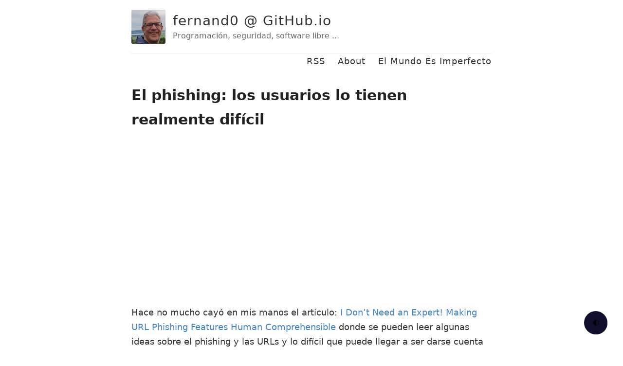

--- FILE ---
content_type: text/html; charset=utf-8
request_url: https://fernand0.github.io/page/14/
body_size: 6581
content:
<!doctype html>
<html lang="sn">
  <head>
    <meta charset="utf-8" />
<meta content='text/html; charset=utf-8' http-equiv='Content-Type'>
<meta http-equiv='X-UA-Compatible' content='IE=edge'>
<meta name='viewport' content='width=device-width, initial-scale=1.0, maximum-scale=1.0'>


<meta name="description" content="Programación, seguridad, software libre ...">
<meta property="og:description" content="Programación, seguridad, software libre ..." />

<meta name="author" content="fernand0 @ GitHub.io" />




    <title>fernand0 @ GitHub.io – Programación, seguridad, software libre ...</title>

    <link rel="stylesheet" type="text/css" href="/style.css"/>
<!--
    <link rel="stylesheet" type="text/css" href="https://unpkg.com/ress/dist/ress.min.css"/>
-->
    <link rel="apple-touch-icon" sizes="57x57" href="/assets/image/favicon-57x57.png">
    <link rel="apple-touch-icon" sizes="60x60" href="/assets/image/favicon-60x60.png">
    <link rel="apple-touch-icon" sizes="72x72" href="/assets/image/favicon-72x72.png">
    <link rel="apple-touch-icon" sizes="76x76" href="/assets/image/favicon-76x76.png">
    <link rel="apple-touch-icon" sizes="114x114" href="/assets/image/favicon-114x114.png">
    <link rel="apple-touch-icon" sizes="120x120" href="/assets/image/favicon-120x120.png">
    <link rel="apple-touch-icon" sizes="144x144" href="/assets/image/favicon-144x144.png">
    <link rel="apple-touch-icon" sizes="152x152" href="/assets/image/favicon-152x152.png">
    <link rel="apple-touch-icon" sizes="180x180" href="/assets/image/favicon-180x180.png">
    <link rel="icon" type="image/png" sizes="16x16" href="/assets/image/favicon-16x16.png">
    <link rel="icon" type="image/png" sizes="32x32" href="/assets/image/favicon-32x32.png">
    <link rel="icon" type="image/png" sizes="96x96" href="/assets/image/favicon-96x96.png">
    <link rel="icon" type="image/png" sizes="192x192" href="/assets/image/favicon-192x192.png">
    <link rel="shortcut icon" type="image/x-icon" href="/assets/image/favicon.ico">
    <link rel="icon" type="image/x-icon" href="/assets/image/favicon.ico">
    <meta name="msapplication-TileColor" content="#ffffff">
    <meta name="msapplication-TileImage" content="/assets/image/favicon-144x144.png">
    <meta name="msapplication-config" content="/assets/image/browserconfig.xml">
    <meta name="theme-color" content="#ffffff">
    <link rel="alternate" type="application/rss+xml" title="fernand0 @ GitHub.io - Programación, seguridad, software libre ..." href="/feed.xml"/>
    <link rel="stylesheet" href="https://cdn.jsdelivr.net/npm/fork-awesome@1.2.0/css/fork-awesome.min.css" integrity="sha256-XoaMnoYC5TH6/+ihMEnospgm0J1PM/nioxbOUdnM8HY=" crossorigin="anonymous" media="print" onload="this.media='all'"/>
    <link rel="stylesheet" href="https://cdn.plyr.io/3.6.5/plyr.css" media="print" onload="this.media='all'"/>
    <link rel="stylesheet" href="https://cdn.jsdelivr.net/npm/glightbox/dist/css/glightbox.min.css" media="print" onload="this.media='all'"/>
    <link rel="stylesheet" href="https://cdn.jsdelivr.net/npm/katex@0.13.18/dist/katex.min.css" integrity="sha384-zTROYFVGOfTw7JV7KUu8udsvW2fx4lWOsCEDqhBreBwlHI4ioVRtmIvEThzJHGET" crossorigin="anonymous" media="print" onload="this.media='all'"/>

  </head>

  <body>
    <div class="wrapper-masthead">
      <div class="container">
        <header class="masthead clearfix">
          <a href="/" class="site-avatar"><img src="https://avatars1.githubusercontent.com/u/2467?v=3&s=460" width="70" height="70" /></a>

          <div class="site-info">
            <h1 class="site-name"><a href="/">fernand0 @ GitHub.io</a></h1>
            <p class="site-description">Programación, seguridad, software libre ...</p>
          </div>
      </div>
      <div class="container" align="right">
          <nav class="nav-menu">
            
  <a class="nav-menu-item" href="/feed.xml">RSS</a>

  <a class="nav-menu-item" href="/about">About</a>

  <a class="nav-menu-item" href="https://elmundoesimperfecto.com/">El Mundo Es Imperfecto</a>


          </nav>
        </header>
      </div>
    </div>

    <div id="main" role="main" class="container">
      <div class="posts">
  
  <article class="post">

    <h1><a href="/las-urls-y-el-phishing/">El phishing: los usuarios lo tienen realmente difícil</a></h1>

    <div class="entry">
      

      <iframe width="560" height="315" src="https://www.youtube.com/embed/VBoQfspKsJE?si=BVl0tuPDtgLmQVuy" title="YouTube video player" frameborder="0" allow="accelerometer; autoplay; clipboard-write; encrypted-media; gyroscope; picture-in-picture; web-share" allowfullscreen=""></iframe>

<p>Hace no mucho cayó en mis manos el artículo: <a href="https://www.research.ed.ac.uk/en/publications/i-dont-need-an-expert-making-url-phishing-features-human-comprehe">I Don’t Need an Expert! Making URL Phishing Features Human Comprehensible</a> donde se pueden leer algunas ideas sobre el phishing y las URLs y lo difícil que puede llegar a ser darse cuenta de que estamos siendo engañados.</p>

<blockquote>
  <p>Judging the safety of a URL is something that even security experts struggle to do accurately without additional information. \changed{In this work, we aim to make experts’ tools accessible to non-experts and assist general users in judging the safety of URLs by providing them with a usable report based on the information professionals use.} We designed the report by iterating with 8 focus groups made up of end users, HCI experts, and security experts to ensure that the report was usable as well as accurately interpreted the information. We also conducted an online evaluation with 153 participants to compare different report-length options. We find that the longer comprehensive report allows users to accurately judge URL safety (93% accurate) and that summaries still provide benefit (83% accurate) compared to domain highlighting (65\% accurate).</p>
</blockquote>

<p>Creo que merece la pena su lectura (se puede descargar de <a href="https://groups.inf.ed.ac.uk/tulips/papers/althobaiti2021chi.pdf">[PDF] I Don’t Need an Expert! Making URL Phishing Features Human Comprehensible</a>) para repasar conceptos básicos sobre las URLs, pero también para ver cómo los expertos se enfrentan al problema y echarle un vistazo a los datos que aparecen.
En particular, yo tuve la oportunidad de hacer la prueba que indica en la Tabla 3 con un grupo y fue bastante ilustrativo (incluso para mi mismo, que no era perfectamente capaz de identificar todos los casos).
Arriba también se puede ver el vídeo de la presentación en el congreso del <a href="https://sigchi.org/">ACM Special Interest Group on Computer-Human Interaction (SIGCHI)</a>.
Arriba hay un vídeo de la presentación del artículo.</p>
 <!-- .excerpt | markdownify | strip_html | truncate: 160 }}
      -->

      
    </div>

    <!--
    <a href="/las-urls-y-el-phishing/" class="read-more">Read more&nbsp;&#183;<span class="reading-time">
  
  2 min read
</span>
</a>
    -->
  </article>
  
  <article class="post">

    <h1><a href="/informes-2022/">Un par de informes sobre ciberseguridad del año 2022</a></h1>

    <div class="entry">
      

      <p><a href="https://www.flickr.com/photos/fernand0/3675713841/" title="Riazor y nubes"><img src="https://live.staticflickr.com/2433/3675713841_9565a9229e.jpg" alt="Riazor y nubes" class="img-responsive img-centered" /></a></p>

<p>Hace años comentaba informes que iba leyendo de vez en cuando, pero ahora lo había dejado un poco abandonado. No es que pretendar comentarlos ahora, pero estuve echando un vistazo a un par de ellos y creo que vale la pena echarles un ojo y,por lo tanto, enlazarlos.</p>

<ul>
  <li><a href="https://www.ccn-cert.cni.es/es/informes/informes-ccn-cert-publicos/7188-ccn-cert-ia-35-23-ciberamenazas-y-tendencias-edicion-2023/file.html">[PDF] CCN-CERT IA-35/23 Ciberamenazas y Tendencias. Edición 2023</a></li>
</ul>

<p>Me parece interesante porque nos habla del contexto local.</p>

<ul>
  <li><a href="https://www.crowdstrike.com/cloud-risk-report/">CrowdStrike 2023 Cloud Risk Report</a>.</li>
</ul>

<p>Para mi tiene el interés de hablar de la nube, es más cortito que el otro.</p>
 <!-- .excerpt | markdownify | strip_html | truncate: 160 }}
      -->

      
    </div>

    <!--
    <a href="/informes-2022/" class="read-more">Read more&nbsp;&#183;<span class="reading-time">
  
  1 min read
</span>
</a>
    -->
  </article>
  
  <article class="post">

    <h1><a href="/phishing-escritura/">La codificación de los mensajes y el phishing</a></h1>

    <div class="entry">
      

      <p><a href="https://www.flickr.com/photos/fernand0/53157960382/" title="Escultura"><img src="https://live.staticflickr.com/65535/53157960382_194146a07e.jpg" alt="Escultura" class="img-responsive img-centered" /></a></p>

<p>Se habla poco de los problemas que puede traernos la codificación de un mensaje, texto lo que sea… Algunos sistemas intentarán interpretarla como si estuviera escrita en la codificación que esperan, otros la mostrarán sin más, en algún caso puede haber algún tipo de interpretación.</p>

<p>De esto nos habla Brian Krebs en <a href="https://krebsonsecurity.com/2023/08/teach-a-man-to-phish-and-hes-set-for-life/">Teach a Man to Phish and He’s Set for Life</a> y un caso de este estilo en el nombre de un fichero: el recpetor trataba de cambiar el nombre, pero se encontraba con que las flechas de movimiento dentro del texto se movía en sentido contrario al que debían:</p>

<blockquote>
  <p>For example, when he downloaded and tried to rename the file, the right arrow key on the keyboard moved his cursor to the left, and vice versa.</p>
</blockquote>

<p>La cosa tiene hasta un nombre  y es lo que se llama anulación de derecha a izquierda (<em>right-to-left override</em>) y tiene todo el sentido para idiomas como árabe, hebreo … Se lleva a cabo mediante un caracter especial, que se abrevia como RLO.</p>

<blockquote>
  <p>The file included in this phishing scam uses what’s known as a “right-to-left override” or RLO character. RLO is a special character within unicode — an encoding system that allows computers to exchange information regardless of the language used — that supports languages written from right to left, such as Arabic and Hebrew.</p>
</blockquote>

<p>Esto puede dar lugar a situaciones donde vemos un fichero que se llama “lme.pdf” (un PDF, potencialmente poco peligroso) pero que en realida es “fdp.eml” (un mensaje de correo, más peligroso).</p>

<blockquote>
  <p>Look carefully at the screenshot below and you’ll notice that while Microsoft Windows says the file attached to the phishing message is named “lme.pdf,” the full filename is “fdp.eml” spelled backwards. In essence, this is a .eml file — an electronic mail format or email saved in plain text — masquerading as a .PDF file.</p>
</blockquote>

<p>Cuando abrimos el mensaje como si fuera un PDF, se abre como un mensaje de correo, muestra una página en HTML y nos redirige, a través de algún sistema de redirecciones que oculta el destino final, a algún sitio donde no querríamos ir.</p>

<blockquote>
  <p>Opening the .eml file generates a rendering of a webpage that mimics an alert from Microsoft about wayward messages awaiting restoration to your inbox. Clicking on the “Restore Messages” link there bounces you through an open redirect on LinkedIn before forwarding to the phishing webpage.</p>
</blockquote>

<p>El resto, ya lo podemos imaginar, puede ser cualquier petición de datos ilegítimos que nos produzcan algún problema más adelante.</p>

 <!-- .excerpt | markdownify | strip_html | truncate: 160 }}
      -->

      
    </div>

    <!--
    <a href="/phishing-escritura/" class="read-more">Read more&nbsp;&#183;<span class="reading-time">
  
  3 min read
</span>
</a>
    -->
  </article>
  
  <article class="post">

    <h1><a href="/comprender-baterias/">Comprendiendo mejor las baterías</a></h1>

    <div class="entry">
      

      <p><a href="https://avecesunafoto.wordpress.com/2021/04/11/cambio-de-bateria/" title="Cambio de batería."><img src="https://i.imgur.com/PK92Snv.jpg" alt="Cambio de batería." width="240" style="float:left; margin:5px" /></a></p>

<p>No me llevo bien del todo con la electrónica y el <em>hardware</em>. Eso no me impide comprender lo importante que es y admirar entradas como <a href="https://interrupt.memfault.com/blog/monitoring-battery-life">Understanding Battery Performance of IoT Devices</a> donde un experto nos desgrana los detalles importantes de la baterías.</p>

<p>Casi al principio ya dice que el tema de las baterías es complicado:</p>

<blockquote>
  <p>But batteries are hard</p>
</blockquote>

<p>Después habla de la temperatura, el uso, y muchas otras consideraciones.</p>

<p>Para guardar.</p>
 <!-- .excerpt | markdownify | strip_html | truncate: 160 }}
      -->

      
    </div>

    <!--
    <a href="/comprender-baterias/" class="read-more">Read more&nbsp;&#183;<span class="reading-time">
  
  1 min read
</span>
</a>
    -->
  </article>
  
  <article class="post">

    <h1><a href="/superficie-ataque-ia/">La superficie de ataque de la Inteligencia Artificial</a></h1>

    <div class="entry">
      

      <p><a href="https://www.flickr.com/photos/fernand0/53304894335/" title="Detalle pasaje de madera de la torre"><img src="https://live.staticflickr.com/65535/53304894335_b9265c0bef_b.jpg" alt="Detalle pasaje de madera de la torre" class="img-responsive img-centered" /></a></p>

<p>Cuando introduces un nuevo sistema añades toda una panorámica de posibilidades donde un atacante puede intentar hacer algo. Cuantas más son las posibilidades, mayor es lo que llamamos la superficie de ataque.</p>

<p>En <a href="https://danielmiessler.com/p/the-ai-attack-surface-map-v1-0/">The AI Attack Surface Map v1.0</a> Daniel Miessler nos da pistas sobre todos los sitios donde un atacante podría intentar obtener alguna ventaja cuando hablamos de la inteligencia artificial.</p>

<blockquote>
  <p>This resource is a first thrust at a framework for thinking about how to attack AI systems.</p>
</blockquote>

<p>Habla de los componentes (modelos, preguntas, índices, memoria, cadenas, agentes, …) y luego habla de algunos ejemplos de ataques posibles (inyección de preguntas, <em>prompts</em>, ataques al entrenamiento, …).</p>

<p>Interesante.</p>
 <!-- .excerpt | markdownify | strip_html | truncate: 160 }}
      -->

      
    </div>

    <!--
    <a href="/superficie-ataque-ia/" class="read-more">Read more&nbsp;&#183;<span class="reading-time">
  
  1 min read
</span>
</a>
    -->
  </article>
  

  






  

		

    <div class="Pagination">
      <div class="Pagination-inner">
	
        <a class="Pagination-link Pagination-link--arrow" href="/page/13/" aria-label="Go to previous page">
          <span class="Pagination-arrow Pagination-arrow--left"></span>
        </a>
	

	
        <a class="Pagination-link" href="/" aria-label="Go to page 1">1</a>
        <div class="Pagination-separator"></div>
	

	
        
        <a class="Pagination-link" href="/page/12" aria-label="Go to page 12">12</a>
        
	
        
        <a class="Pagination-link" href="/page/13" aria-label="Go to page 13">13</a>
        
	
        
        <a class="Pagination-link Pagination-link--active" class="active" aria-label="Go to page 14">14</a>
        
	
        
        <a class="Pagination-link" href="/page/15" aria-label="Go to page 15">15</a>
        
	
        
        <a class="Pagination-link" href="/page/16" aria-label="Go to page 16">16</a>
        
	

	
		    <div class="Pagination-separator"></div>
		    <a class="Pagination-link" href="/page/104"  aria-label="Go to page 104">104</a>
		    

		    
		    <a class="Pagination-link Pagination-link--arrow" href="/page/15/" aria-label="Go to next page">
		      <span class="Pagination-arrow Pagination-arrow--right"></span>
		    </a>
		    
      </div>
    </div>
    

</div>

    </div>

    <div class="wrapper-footer">
      <div class="container">
        <footer class="footer"><div class="social-icons"><a class="social-icon" href="/feed.xml"><i class="fa fa-rss-square fa-2x" title="Feed"></i></a><a class="social-icon" href="/fernand0@elmundoesimperfecto.com"><i class="fa fa-envelope-square fa-2x" title="Mail"></i></a><a class="social-icon" href="https://twitter.com/fernand0"><i class="fa fa-twitter-square fa-2x" title="Twitter"></i></a><a class="social-icon" href="https://github.com/fernand0"><i class="fa fa-github-square fa-2x" title="GitHub"></i></a><a class="social-icon" href="https://mastodon.social/@fernand0"><i class="fa fa-mastodon-square fa-2x" title="Mastodon"></i></a><a class="social-icon" href="https://facebook.com/fernando.tricas"><i class="fa fa-facebook-square fa-2x" title="Facebook"></i></a><a class="social-icon" href="https://flickr.com/photos/fernand0"><i class="fa fa-flickr fa-2x" title="Flickr"></i></a><a class="social-icon" href="https://dev.to/fernand0"><i class="fa fa-dev-to fa-2x" title="Devto"></i></a><a class="social-icon" href="https://instagram.com/ftricas"><i class="fa fa-instagram fa-2x" title="Instagram"></i></a><a class="social-icon" href="https://linkedin.com/fernand0"><i class="fa fa-linkedin-square fa-2x" title="Linkedin"></i></a><a class="social-icon" href="https://stackoverflow.com/users/5671682/fernand0"><i class="fa fa-stack-overflow fa-2x" title="StackOverflow"></i></a><a class="social-icon" href="https://youtube.com/fernand0"><i class="fa fa-youtube-square fa-2x" title="YouTube"></i></a></div><div class="copyright">
	    <p>&copy;
            
            	2014 &#45;
            
            2026 fernand0 @ GitHub.io. Powered by <a href="https://jekyllrb.com" rel="nofollow">Jekyll</a> &amp; <a href="https://github.com/forever-jekyll/forever-jekyll" rel="nofollow">Forever Jekyll</a>.</p>

          </div>
        </footer>
      </div>
    </div>

    <script defer src="https://cdn.plyr.io/3.6.5/plyr.js"></script>
    <script>
      const player = new Plyr("#player", { noCookie: true, rel: 0, showinfo: 0, iv_load_policy: 3, modestbranding: 1, playsinline: 1 , enablejsapi: 1, autoplay: 0, focused: true, global: false });
      window.player = player;
    </script>

    <script src="https://cdn.jsdelivr.net/gh/mcstudios/glightbox/dist/js/glightbox.min.js"></script>
    <script type="text/javascript">
      const lightbox = GLightbox({
          touchNavigation: true,
          loop: true,
          autoplayVideos: true
      });
    </script>

    <script defer src="https://cdn.jsdelivr.net/npm/mermaid/dist/mermaid.min.js"></script>
    <script>mermaid.initialize({startOnLoad:true});</script>

    <script defer src="https://cdn.jsdelivr.net/npm/katex@0.13.18/dist/katex.min.js" integrity="sha384-GxNFqL3r9uRJQhR+47eDxuPoNE7yLftQM8LcxzgS4HT73tp970WS/wV5p8UzCOmb" crossorigin="anonymous"></script>
    <script defer src="https://cdn.jsdelivr.net/npm/katex@latest/dist/contrib/auto-render.min.js"
            onload="renderMathInElement(document.body,{
                    delimiters: [
                    { left: '$$',  right: '$$',  display: true  },
                    { left: '$',   right: '$',   display: false },
                    { left: '\\[', right: '\\]', display: true  },
                    { left: '\\(', right: '\\)', display: false }
                    ]});">
    </script>

    <script src="https://cdn.jsdelivr.net/npm/darkmode-js@1.5.7/lib/darkmode-js.min.js"></script>
    <script>
      function addDarkmodeWidget() {
        new Darkmode().showWidget();
        window.addEventListener('load', addDarkmodeWidget);
      }
      const options = {
        label: '🌓',
      }
      const darkmode = new Darkmode(options);
            darkmode.showWidget();
    </script>

  </body>
</html>


--- FILE ---
content_type: text/css; charset=utf-8
request_url: https://fernand0.github.io/style.css
body_size: 4596
content:
html {
  font-size: 100%;
}

body {
  background: #FFFFFF;
  font-family: system-ui, -apple-system, BlinkMacSystemFont, "Segoe UI", "Noto Sans", Roboto, "Droid Sans", Arimo, "Helvetica Neue", Helvetica, "Liberation Sans", Arial, Ubuntu, "DejaVu Sans", "Segoe UI Symbol", "Segoe UI Emoji", "Apple Color Emoji", sans-serif;
  font-weight: 400;
  font-size: 18px;
  line-height: 1.66666666667;
  color: #333333;
  -webkit-text-size-adjust: 100%;
  text-rendering: optimizeLegibility;
  font-kerning: normal;
  font-variant-ligatures: common-ligatures contextual;
  -moz-font-feature-settings: "kern", "liga", "clig", "calt";
  -ms-font-feature-settings: "kern", "liga", "clig", "calt";
  -webkit-font-feature-settings: "kern", "liga", "clig", "calt";
  font-feature-settings: "kern", "liga", "clig", "calt";
  display: flex;
  min-height: 100vh;
  height: 100%;
  margin: 0;
  flex-direction: column;
  overflow-wrap: break-word;
}

h1, h2, h3, h4, h5, h6,
p, blockquote, pre,
ul, ol, dl, figure,
.highlight {
  margin-bottom: 15px;
}

.container {
  flex: 1 0 auto;
  margin: 0 auto;
  max-width: 740px;
  padding: 0 10px;
  width: 100%;
}

h1, h2, h3, h4, h5, h6 {
  margin: 01em 0 15px;
  color: #222222;
  font-family: system-ui, -apple-system, BlinkMacSystemFont, "Segoe UI", "Noto Sans", Roboto, "Droid Sans", Arimo, "Helvetica Neue", Helvetica, "Liberation Sans", Arial, Ubuntu, "DejaVu Sans", "Segoe UI Symbol", "Segoe UI Emoji", "Apple Color Emoji", sans-serif;
  font-weight: 700;
  line-height: 1.66666666667;
}

h1 {
  font-size: 30px;
}
h1 a {
  color: inherit;
}

h2 {
  font-size: 28px;
}

h3 {
  font-size: 24px;
}

h4 {
  font-size: 20px;
}

h5 {
  font-size: 16px;
}

h6 {
  font-size: 14px;
}

small, .text_small {
  font-size: 14px;
}

a {
  color: #4183C4;
  text-decoration: none;
}
a:visited {
  color: #4141C4;
}
a:hover {
  color: #4183C4;
  text-decoration: underline;
}

ul, ol {
  margin: 15px 0;
  padding-left: 30px;
}

ul {
  list-style-type: disc;
}

ol {
  list-style-type: decimal;
}

ol ul, ul ol, ul ul, ol ol {
  margin: 0;
}

ul ul, ol ul {
  list-style-type: circle;
}

em, i {
  font-style: italic;
}

strong, b {
  font-weight: bold;
}

img {
  max-width: 100%;
  height: auto;
}

figure > img {
  display: block;
}

figcaption {
  font-size: 14px !important;
  margin-top: -20px;
  text-align: center;
}

.gmnoprint img {
  max-width: none;
}

hr {
  position: relative;
  margin-top: 35px;
  margin-bottom: 35px;
  border: 1px solid #EEEEEE;
}

.date {
  font-weight: bold;
  color: #666666;
  margin-bottom: 35px;
}

.post-categories {
  font-weight: bold;
  color: #666666;
  margin-bottom: 40px;
}
.post-categories .categories-button {
  display: inline-block;
  text-align: center;
  border: 1px solid #DDDDDD;
  border-radius: 03px;
  background: #ffffff;
  font-weight: 400;
  color: #666666;
  font-size: 16px !important;
  white-space: nowrap;
  text-decoration: none;
  padding: 06px 12px;
  margin-right: 04px;
  cursor: pointer;
  user-select: none;
  transition: .4s;
}
.post-categories .categories-button:hover {
  color: #333333;
  text-decoration: underline;
}
.post-categories .categories-button:visited {
  color: inherit;
}

.share-post {
  isolation: isolate;
  font-weight: bold;
  color: #666666;
  margin-bottom: 30px;
}

.no-comments {
  font-weight: bold;
  color: #666666;
  margin-bottom: 25px;
}

.related-posts .related-posts-heading {
  margin: 0;
  padding: 0;
  font-weight: bold;
  color: #666666;
}

.related-posts-post {
  margin-bottom: auto;
}

.post-nav {
  font-size: 18px !important;
  margin-top: -10px;
  margin-bottom: 35px;
  clear: both;
}
.post-nav p .post-nav-label {
  margin: 0;
  padding: 0;
  font-weight: bold;
  color: #666666;
}
.post-nav p:first-child {
  padding-right: auto;
  float: left;
}
.post-nav p:last-child {
  padding-left: auto;
  float: right;
}

.category-head {
  font-weight: bold;
  color: #666666;
}

::-moz-selection {
  color: #FFFFFF;
  background: #4183C4;
}

::selection {
  color: #FFFFFF;
  background: #4183C4;
}

blockquote {
  background-color: #FFFFFF;
  color: #666666;
  border-left: 04px solid #eeeeee;
  padding-left: 15px;
  font-size: 16px !important;
  font-style: italic;
}
blockquote > :last-child {
  margin-bottom: 0;
}
blockquote i, blockquote em {
  font-style: normal;
}

pre,
code {
  font-family: ui-monospace, "Cascadia Mono", "Segoe UI Mono", Consolas, Menlo, Monaco, "Noto Sans Mono", "Noto Mono", "Roboto Mono", "Droid Sans Mono", Cousine, Inconsolata, "Liberation Mono", "Ubuntu Mono", "DejaVu Sans Mono", "Courier New", monospace !important;
  font-size: 15px !important;
  color: #586e75;
  border: 01px solid #dddddd;
  border-radius: 03px;
  background-color: #fdf6e3;
}

code {
  padding: 01px 03.55px;
}

pre {
  padding: 08px 12px;
  overflow-x: auto;
}
pre > code {
  border: 0;
  padding-right: 0;
  padding-left: 0;
}

.highlight {
  isolation: isolate;
  border-radius: 03px;
  background: #fdf6e3;
}
.highlighter-rouge .highlight {
  background: #fdf6e3;
}

.rouge-table {
  margin-bottom: 0;
  font-size: 100%;
}
.rouge-table,
.rouge-table td,
.rouge-table th {
  border: none;
  text-align: left;
  padding: 0px;
}
.rouge-table .gutter {
  vertical-align: top;
  user-select: none;
  opacity: .25;
}

.gist .gist-file {
  isolation: isolate;
  font-family: ui-monospace, "Cascadia Mono", "Segoe UI Mono", Consolas, Menlo, Monaco, "Noto Sans Mono", "Noto Mono", "Roboto Mono", "Droid Sans Mono", Cousine, Inconsolata, "Liberation Mono", "Ubuntu Mono", "DejaVu Sans Mono", "Courier New", monospace !important;
}

.gist .markdown-body {
  padding: 15px;
}

.gist pre {
  padding: 0;
  background-color: transparent;
}

.gist .gist-file .gist-data {
  font-size: 15px !important;
}

.gist code {
  isolation: isolate;
  padding: 0;
  color: inherit;
  background-color: transparent;
  border-radius: 0;
}

table {
  margin-bottom: 30px;
  width: 100%;
  border-collapse: collapse;
  overflow-x: auto;
  border: 01px solid #dddddd;
}
table + table {
  margin-top: 30px;
}
table tr:nth-child(even) {
  background-color: #efefef;
}
table th, table td {
  padding: 10px 15px;
}
table th {
  background-color: #efefef;
  border: 01px solid #dddddd;
}
table td {
  border: 01px solid #dddddd;
}
table tr,
table td,
table th {
  vertical-align: middle;
  text-align: center;
}
@media screen and (max-width: 640px) {
  table {
    display: block;
    overflow-x: auto;
    -webkit-overflow-scrolling: touch;
    -ms-overflow-style: -ms-autohiding-scrollbar;
  }
}

a[href^="#fn:"],
a[href^="#fnref:"] {
  display: inline-block;
  margin-left: 0.1rem;
  font-weight: bold;
}

.footnotes {
  margin-top: 15px;
  font-size: 14px !important;
}

.hidden,
[hidden] {
  display: none !important;
}

/*********************/
/* LAYOUT / SECTIONS */
/*********************/
.wrapper-masthead {
  margin-bottom: auto;
}

.masthead {
  display: flex;
  align-items: center;
  padding: 20px 0;
  border-bottom: 1px solid #EEEEEE;
}
@media screen and (max-width: 640px) {
  .masthead {
    display: block;
    text-align: center;
  }
}

.site-avatar {
  width: 70px;
  height: 70px;
  margin-right: 15px;
}
@media screen and (max-width: 640px) {
  .site-avatar {
    float: none;
    display: block;
    margin: 0 auto;
  }
}
.site-avatar img {
  border-radius: 03px;
}

.site-info {
  flex: 1;
  align-self: flex-start;
}
@media screen and (max-width: 640px) {
  .site-info {
    float: none;
    display: block;
    margin: 0 auto;
  }
}

.site-name {
  margin: 0;
  color: #333333;
  font-family: system-ui, -apple-system, BlinkMacSystemFont, "Segoe UI", "Noto Sans", Roboto, "Droid Sans", Arimo, "Helvetica Neue", Helvetica, "Liberation Sans", Arial, Ubuntu, "DejaVu Sans", "Segoe UI Symbol", "Segoe UI Emoji", "Apple Color Emoji", sans-serif;
  font-weight: 300;
  font-size: 28px !important;
  letter-spacing: 01px;
}
.site-name a:hover {
  color: #BD2C00 !important;
  text-decoration: none;
}
.site-name a:visited {
  color: inherit;
}

.site-description {
  margin: -05px 0 0 0;
  color: #666666;
  font-size: 16px !important;
}
@media screen and (max-width: 640px) {
  .site-description {
    margin: 03px 0;
  }
}

nav {
  font-family: system-ui, -apple-system, BlinkMacSystemFont, "Segoe UI", "Noto Sans", Roboto, "Droid Sans", Arimo, "Helvetica Neue", Helvetica, "Liberation Sans", Arial, Ubuntu, "DejaVu Sans", "Segoe UI Symbol", "Segoe UI Emoji", "Apple Color Emoji", sans-serif;
  font-size: 18px !important;
}
@media screen and (max-width: 640px) {
  nav {
    float: none;
    margin-top: 09px;
    display: block;
    font-size: 16px !important;
  }
}
nav a {
  margin-left: 20px;
  color: #333333;
  text-align: right;
  font-weight: 300;
  letter-spacing: 01px;
}
nav a:hover {
  color: inherit;
  text-decoration: underline;
}
nav a:visited {
  color: inherit;
}
@media screen and (max-width: 640px) {
  nav a {
    margin: 0 10px;
    color: #4183C4;
  }
}

.nav-menu-item.active,
a.nav-menu-item:focus {
  text-decoration: none;
  color: #BD2C00;
}

.clearfix:before,
.clearfix:after {
  content: " ";
  display: table;
}

.clearfix:after {
  clear: both;
}

.posts > .post {
  padding-bottom: 02em;
  border-bottom: 1px solid #EEEEEE;
}

.posts > .post:last-child {
  padding-bottom: 01em;
  border-bottom: none;
}

.post .comments {
  margin-top: 10px;
}
.post .read-more {
  text-transform: uppercase;
  font-size: 14px !important;
  color: #BD2C00;
}
.post .read-more a {
  color: #BD2C00;
  text-decoration: none;
}
.post .read-more:visited {
  color: #BD2C00;
}
.post .read-more:hover {
  color: #BD2C00;
  text-decoration: underline;
}
.post .reading-time {
  text-transform: uppercase;
  font-size: 14px !important;
  color: #BD2C00;
}

.wrapper-footer {
  margin-top: 30px;
  border-top: 01px solid #ddd;
  border-bottom: 01px solid #ddd;
  background-color: #EEEEEE;
}

footer {
  padding: 20px 0;
  text-align: center;
}
footer .social-icons {
  margin-bottom: 08px;
}
footer .social-icon {
  display: inline-block;
  padding: 0 04px;
  color: #666666;
}
footer .social-icon:hover {
  color: #333333;
}

.copyright {
  font-size: 14px !important;
}
.copyright p {
  margin: 0;
  padding: 0;
}

.message {
  padding: 30px;
  margin-bottom: 30px;
  color: #FFFFFF;
  background-color: #666666;
  border-radius: 3px;
}

.resp-sharing-button__link,
.resp-sharing-button__icon {
  display: inline-block;
}

.resp-sharing-button__link {
  text-decoration: none;
  color: #fff;
  margin: 0.0625em;
}

.resp-sharing-button {
  border-radius: 5px;
  transition: 25ms ease-out;
  padding: 0.5em 0.75em;
  font-family: Helvetica Neue, Helvetica, Arial, sans-serif;
}

.resp-sharing-button__icon svg {
  width: 1em;
  height: 1em;
  margin-right: 0.5em;
  vertical-align: top;
}

.resp-sharing-button--small svg {
  margin: 0;
  vertical-align: middle;
}

/* Non solid icons get a stroke */
.resp-sharing-button__icon {
  stroke: #fff;
  fill: none;
}

/* Solid icons get a fill */
.resp-sharing-button__icon--solid,
.resp-sharing-button__icon--solidcircle {
  fill: #fff;
  stroke: none;
}

.resp-sharing-button--twitter {
  background-color: #55acee;
}

.resp-sharing-button--twitter:hover {
  background-color: #2795e9;
}

.resp-sharing-button--pinterest {
  background-color: #bd081c;
}

.resp-sharing-button--pinterest:hover {
  background-color: #8c0615;
}

.resp-sharing-button--facebook {
  background-color: #3b5998;
}

.resp-sharing-button--facebook:hover {
  background-color: #2d4373;
}

.resp-sharing-button--tumblr {
  background-color: #35465C;
}

.resp-sharing-button--tumblr:hover {
  background-color: #222d3c;
}

.resp-sharing-button--reddit {
  background-color: #5f99cf;
}

.resp-sharing-button--reddit:hover {
  background-color: #3a80c1;
}

.resp-sharing-button--google {
  background-color: #dd4b39;
}

.resp-sharing-button--google:hover {
  background-color: #c23321;
}

.resp-sharing-button--linkedin {
  background-color: #0077b5;
}

.resp-sharing-button--linkedin:hover {
  background-color: #046293;
}

.resp-sharing-button--email {
  background-color: #777;
}

.resp-sharing-button--email:hover {
  background-color: #5e5e5e;
}

.resp-sharing-button--xing {
  background-color: #1a7576;
}

.resp-sharing-button--xing:hover {
  background-color: #114c4c;
}

.resp-sharing-button--whatsapp {
  background-color: #25D366;
}

.resp-sharing-button--whatsapp:hover {
  background-color: #1da851;
}

.resp-sharing-button--hackernews {
  background-color: #FF6600;
}

.resp-sharing-button--hackernews:hover, .resp-sharing-button--hackernews:focus {
  background-color: #FB6200;
}

.resp-sharing-button--vk {
  background-color: #507299;
}

.resp-sharing-button--vk:hover {
  background-color: #43648c;
}

.resp-sharing-button--facebook {
  background-color: #3b5998;
  border-color: #3b5998;
}

.resp-sharing-button--facebook:hover,
.resp-sharing-button--facebook:active {
  background-color: #2d4373;
  border-color: #2d4373;
}

.resp-sharing-button--twitter {
  background-color: #55acee;
  border-color: #55acee;
}

.resp-sharing-button--twitter:hover,
.resp-sharing-button--twitter:active {
  background-color: #2795e9;
  border-color: #2795e9;
}

.resp-sharing-button--tumblr {
  background-color: #35465C;
  border-color: #35465C;
}

.resp-sharing-button--tumblr:hover,
.resp-sharing-button--tumblr:active {
  background-color: #222d3c;
  border-color: #222d3c;
}

.resp-sharing-button--email {
  background-color: #777777;
  border-color: #777777;
}

.resp-sharing-button--email:hover,
.resp-sharing-button--email:active {
  background-color: #5e5e5e;
  border-color: #5e5e5e;
}

.resp-sharing-button--pinterest {
  background-color: #bd081c;
  border-color: #bd081c;
}

.resp-sharing-button--pinterest:hover,
.resp-sharing-button--pinterest:active {
  background-color: #8c0615;
  border-color: #8c0615;
}

.resp-sharing-button--linkedin {
  background-color: #0077b5;
  border-color: #0077b5;
}

.resp-sharing-button--linkedin:hover,
.resp-sharing-button--linkedin:active {
  background-color: #046293;
  border-color: #046293;
}

.resp-sharing-button--reddit {
  background-color: #5f99cf;
  border-color: #5f99cf;
}

.resp-sharing-button--reddit:hover,
.resp-sharing-button--reddit:active {
  background-color: #3a80c1;
  border-color: #3a80c1;
}

.resp-sharing-button--xing {
  background-color: #1a7576;
  border-color: #1a7576;
}

.resp-sharing-button--xing:hover
.resp-sharing-button--xing:active {
  background-color: #114C4C;
  border-color: #114C4C;
}

.resp-sharing-button--whatsapp {
  background-color: #25D366;
  border-color: #25D366;
}

.resp-sharing-button--whatsapp:hover,
.resp-sharing-button--whatsapp:active {
  background-color: #1DA851;
  border-color: #1DA851;
}

.resp-sharing-button--hackernews {
  background-color: #FF6600;
  border-color: #FF6600;
}

.resp-sharing-button--hackernews:hover
.resp-sharing-button--hackernews:active {
  background-color: #FB6200;
  border-color: #FB6200;
}

.resp-sharing-button--vk {
  background-color: #507299;
  border-color: #507299;
}

.resp-sharing-button--vk:hover
.resp-sharing-button--vk:active {
  background-color: #43648c;
  border-color: #43648c;
}

.resp-sharing-button--telegram {
  background-color: #54A9EB;
}

.resp-sharing-button--telegram:hover {
  background-color: #4B97D1;
}

.embed-spotify {
  position: relative;
  padding-bottom: 100%;
  height: 0;
  overflow: hidden;
  max-width: 100%;
  margin-bottom: 15px;
}

.embed-spotify iframe, .embed-spotify object, .embed-spotify embed {
  position: absolute;
  top: 0;
  left: 0;
  width: 100%;
  height: 100%;
}

/* Solarized Light 

For use with Jekyll and Pygments

http://ethanschoonover.com/solarized

SOLARIZED HEX      ROLE
--------- -------- ------------------------------------------
base01    #586e75  body text / default code / primary content
base1     #93a1a1  comments / secondary content
base3     #fdf6e3  background
orange    #cb4b16  constants
red       #dc322f  regex, special keywords
blue      #268bd2  reserved keywords
cyan      #2aa198  strings, numbers
green     #859900  operators, other keywords
*/
.highlight {
  background-color: #fdf6e3;
  color: #586e75;
}

.highlight .c {
  color: #93a1a1;
}

/* Comment */
.highlight .err {
  color: #586e75;
}

/* Error */
.highlight .g {
  color: #586e75;
}

/* Generic */
.highlight .k {
  color: #859900;
}

/* Keyword */
.highlight .l {
  color: #586e75;
}

/* Literal */
.highlight .n {
  color: #586e75;
}

/* Name */
.highlight .o {
  color: #859900;
}

/* Operator */
.highlight .x {
  color: #cb4b16;
}

/* Other */
.highlight .p {
  color: #586e75;
}

/* Punctuation */
.highlight .cm {
  color: #93a1a1;
}

/* Comment.Multiline */
.highlight .cp {
  color: #859900;
}

/* Comment.Preproc */
.highlight .c1 {
  color: #93a1a1;
}

/* Comment.Single */
.highlight .cs {
  color: #859900;
}

/* Comment.Special */
.highlight .gd {
  color: #2aa198;
}

/* Generic.Deleted */
.highlight .ge {
  color: #586e75;
  font-style: italic;
}

/* Generic.Emph */
.highlight .gr {
  color: #dc322f;
}

/* Generic.Error */
.highlight .gh {
  color: #cb4b16;
}

/* Generic.Heading */
.highlight .gi {
  color: #859900;
}

/* Generic.Inserted */
.highlight .go {
  color: #586e75;
}

/* Generic.Output */
.highlight .gp {
  color: #586e75;
}

/* Generic.Prompt */
.highlight .gs {
  color: #586e75;
  font-weight: bold;
}

/* Generic.Strong */
.highlight .gu {
  color: #cb4b16;
}

/* Generic.Subheading */
.highlight .gt {
  color: #586e75;
}

/* Generic.Traceback */
.highlight .kc {
  color: #cb4b16;
}

/* Keyword.Constant */
.highlight .kd {
  color: #268bd2;
}

/* Keyword.Declaration */
.highlight .kn {
  color: #859900;
}

/* Keyword.Namespace */
.highlight .kp {
  color: #859900;
}

/* Keyword.Pseudo */
.highlight .kr {
  color: #268bd2;
}

/* Keyword.Reserved */
.highlight .kt {
  color: #dc322f;
}

/* Keyword.Type */
.highlight .ld {
  color: #586e75;
}

/* Literal.Date */
.highlight .m {
  color: #2aa198;
}

/* Literal.Number */
.highlight .s {
  color: #2aa198;
}

/* Literal.String */
.highlight .na {
  color: #586e75;
}

/* Name.Attribute */
.highlight .nb {
  color: #B58900;
}

/* Name.Builtin */
.highlight .nc {
  color: #268bd2;
}

/* Name.Class */
.highlight .no {
  color: #cb4b16;
}

/* Name.Constant */
.highlight .nd {
  color: #268bd2;
}

/* Name.Decorator */
.highlight .ni {
  color: #cb4b16;
}

/* Name.Entity */
.highlight .ne {
  color: #cb4b16;
}

/* Name.Exception */
.highlight .nf {
  color: #268bd2;
}

/* Name.Function */
.highlight .nl {
  color: #586e75;
}

/* Name.Label */
.highlight .nn {
  color: #586e75;
}

/* Name.Namespace */
.highlight .nx {
  color: #586e75;
}

/* Name.Other */
.highlight .py {
  color: #586e75;
}

/* Name.Property */
.highlight .nt {
  color: #268bd2;
}

/* Name.Tag */
.highlight .nv {
  color: #268bd2;
}

/* Name.Variable */
.highlight .ow {
  color: #859900;
}

/* Operator.Word */
.highlight .w {
  color: #586e75;
}

/* Text.Whitespace */
.highlight .mf {
  color: #2aa198;
}

/* Literal.Number.Float */
.highlight .mh {
  color: #2aa198;
}

/* Literal.Number.Hex */
.highlight .mi {
  color: #2aa198;
}

/* Literal.Number.Integer */
.highlight .mo {
  color: #2aa198;
}

/* Literal.Number.Oct */
.highlight .sb {
  color: #93a1a1;
}

/* Literal.String.Backtick */
.highlight .sc {
  color: #2aa198;
}

/* Literal.String.Char */
.highlight .sd {
  color: #586e75;
}

/* Literal.String.Doc */
.highlight .s2 {
  color: #2aa198;
}

/* Literal.String.Double */
.highlight .se {
  color: #cb4b16;
}

/* Literal.String.Escape */
.highlight .sh {
  color: #586e75;
}

/* Literal.String.Heredoc */
.highlight .si {
  color: #2aa198;
}

/* Literal.String.Interpol */
.highlight .sx {
  color: #2aa198;
}

/* Literal.String.Other */
.highlight .sr {
  color: #dc322f;
}

/* Literal.String.Regex */
.highlight .s1 {
  color: #2aa198;
}

/* Literal.String.Single */
.highlight .ss {
  color: #2aa198;
}

/* Literal.String.Symbol */
.highlight .bp {
  color: #268bd2;
}

/* Name.Builtin.Pseudo */
.highlight .vc {
  color: #268bd2;
}

/* Name.Variable.Class */
.highlight .vg {
  color: #268bd2;
}

/* Name.Variable.Global */
.highlight .vi {
  color: #268bd2;
}

/* Name.Variable.Instance */
.highlight .il {
  color: #2aa198;
}

/* Literal.Number.Integer.Long */
.Pagination {
  margin-top: 50px;
  margin-bottom: 10px;
  text-align: center;
}

.Pagination-inner {
  align-items: center;
  display: inline-flex;
  font-size: 18px;
  height: 30px;
  line-height: 10px;
}

.Pagination-link {
  align-items: center;
  border-radius: 50%;
  color: #333333;
  display: flex;
  height: 100%;
  justify-content: center;
  text-decoration: none;
  transition: color 250ms;
  width: 30px;
}
.Pagination-link:hover {
  color: #4183C4;
}
@media screen and (max-width: 640px) {
  .Pagination-link {
    display: none;
  }
}

.Pagination-link--arrow {
  display: flex;
}

.Pagination-link--inactive,
.Pagination-link--inactive:hover {
  background: transparent;
  color: #333333;
  opacity: 0.3;
}

.Pagination-link--active,
.Pagination-link--active:hover {
  background: #4183C4;
  color: #FFFFFF;
  font-weight: bold;
  margin: 0 03px;
}
@media screen and (max-width: 640px) {
  .Pagination-link--active,
  .Pagination-link--active:hover {
    display: flex;
    margin: 0 10px;
  }
}

.Pagination-separator {
  margin: 0 12px;
  position: relative;
}

.Pagination-separator,
.Pagination-separator::before,
.Pagination-separator::after {
  background: #DDDDDD;
  border-radius: 50%;
  content: '';
  display: block;
  height: 03px;
  width: 03px;
}
@media screen and (max-width: 640px) {
  .Pagination-separator,
  .Pagination-separator::before,
  .Pagination-separator::after {
    display: none;
  }
}

.Pagination-separator::before {
  position: absolute;
  top: 0;
  transform: translateX(-6px);
}

.Pagination-separator::after {
  position: absolute;
  top: 0;
  transform: translateX(6px);
}

.Pagination-arrow {
  width: 12px;
}

.Pagination-arrow::before,
.Pagination-arrow::after {
  background: #333333;
  content: '';
  display: block;
  height: 15px;
  transition: background 250ms;
  width: 02px;
}

.Pagination-arrow::before {
  transform: rotateZ(40deg);
  transform-origin: bottom left;
}

.Pagination-arrow::after {
  transform: rotateZ(-40deg);
  transform-origin: top left;
}

.Pagination-arrow--right {
  transform: rotateZ(180deg);
}

.Pagination-link:hover .Pagination-arrow::before,
.Pagination-link:hover .Pagination-arrow::after {
  background: #4183C4;
}

.map {
  position: relative;
  padding-bottom: 60%;
  margin-top: 30px;
  height: 0;
  overflow: hidden;
  max-width: 100%;
}
.map iframe {
  position: absolute;
  top: 0;
  left: 0;
  width: 100%;
  height: 100%;
}

.search-bar {
  display: block;
  width: 100%;
  height: 45px;
  padding: 08px 12px;
  font-size: 18px;
  line-height: 1.66666666667;
  border: 1px solid #dddddd;
  border-radius: 03px;
  -webkit-box-shadow: inset 0 1px 1px rgba(0, 0, 0, 0.075);
  box-shadow: inset 0 1px 1px rgba(0, 0, 0, 0.075);
  -webkit-transition: border-color ease-in-out 0.15s, -webkit-box-shadow ease-in-out 0.15s;
  -o-transition: border-color ease-in-out 0.15s, box-shadow ease-in-out 0.15s;
  transition: border-color ease-in-out 0.15s, box-shadow ease-in-out 0.15s;
}
.search-bar:focus, .search-bar:hover {
  border-color: #4183C4;
  outline: 0;
  -webkit-box-shadow: inset 0 1px 1px rgba(0, 0, 0, 0.075), 0 0 8px #4183C4;
  box-shadow: inset 0 1px 1px rgba(0, 0, 0, 0.075), 0 0 8px #4183C4;
  filter: opacity(0.6);
}
.search-bar::-moz-placeholder {
  color: #666666;
  opacity: 0.7;
}
.search-bar:-ms-input-placeholder, .search-bar::-webkit-input-placeholder {
  color: #666666;
  opacity: 0.7;
}
.search-bar input[type=text] {
  height: 45px;
  padding: 10px 15px;
  font-size: 18px;
  line-height: 1.66666666667;
  border-radius: 06px;
}

.search-title a h3 {
  margin: 0;
  color: #4183C4;
}
.search-title a:hover {
  text-decoration: none;
}

.plyr__video-embed {
  margin-top: 25px;
  margin-bottom: 25px;
}

.mermaid {
  margin-bottom: 15px;
}
